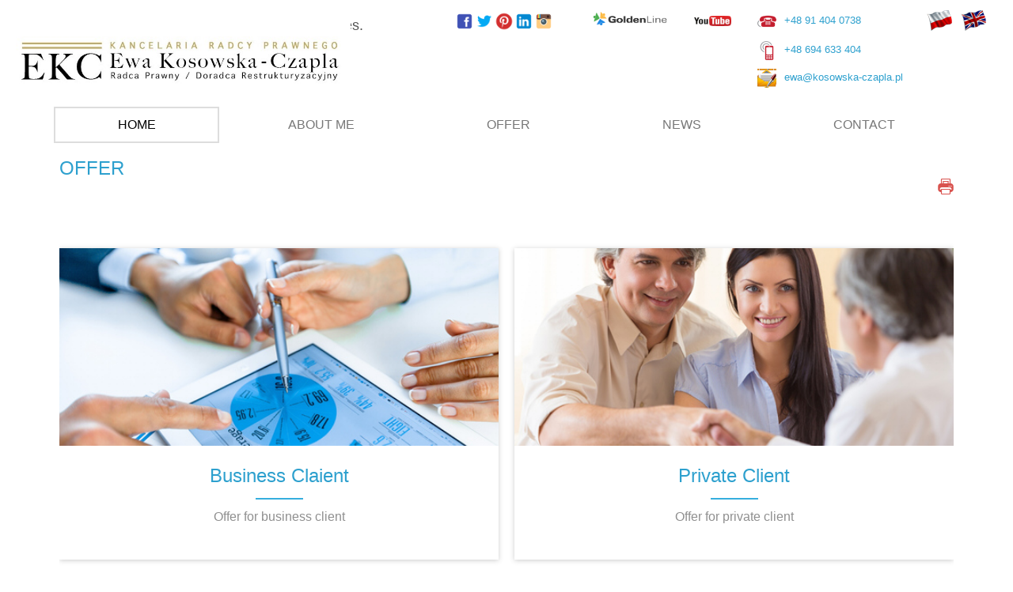

--- FILE ---
content_type: text/html; charset=utf-8
request_url: https://lawyer-in-poland.com/offer
body_size: 9078
content:
<!DOCTYPE html>
<html lang="en-gb" dir="ltr">
<head>
<link href="https://lawyer-in-poland.com/offer" rel="canonical" />

    <base href="https://lawyer-in-poland.com/offer" />    <link href="https://lawyer-in-poland.com/templates/untitled/images/designer/765903_bd_media_id_80726166362f0b6af7ff310936f74544.png" rel="icon" type="image/x-icon" />
    <script>
    var themeHasJQuery = !!window.jQuery;
</script>
<script src="/templates/untitled/jquery.js?version=1.0.1011"></script>
<script>
    window._$ = jQuery.noConflict(themeHasJQuery);
</script>
    <meta name="viewport" content="width=device-width, initial-scale=1.0">
<script src="/templates/untitled/bootstrap.min.js?version=1.0.1011"></script>
<!--[if lte IE 9]>
<script src="/templates/untitled/layout.ie.js?version=1.0.1011"></script>
<link rel="stylesheet" href="/templates/untitled/layout.ie.css?version=1.0.1011" media="screen"/>
<![endif]-->
<script src="/templates/untitled/layout.core.js?version=1.0.1011"></script>
    
    <meta http-equiv="content-type" content="text/html; charset=utf-8" />
	<meta name="author" content="Super User" />
	
	<title>OFFER</title>
	<link href="https://lawyer-in-poland.com/ka" rel="shortlink" />
	<link href="https://lawyer-in-poland.com/offer/amp" rel="amphtml" />
	<link href="/modules/mod_cookiesaccept/screen.css" rel="stylesheet" type="text/css" />
	<script src="https://code.jquery.com/jquery-latest.min.js" type="text/javascript"></script>
        <link rel="stylesheet" href="/templates/untitled/css/bootstrap.css?version=1.0.1011" media="screen" />
            <link rel="stylesheet" href="/templates/untitled/css/template.css?version=1.0.1011" media="screen" />
            <script src="/templates/untitled/script.js?version=1.0.1011"></script>
    
<script type="text/javascript">var _gaq = _gaq || [];
          _gaq.push(['_setAccount', 'UA-134778136-1']);
          _gaq.push(['_trackPageview']);

          (function() {
            var ga = document.createElement('script'); ga.type = 'text/javascript'; ga.async = true;
            ga.src = ('https:' == document.location.protocol ? 'https://ssl' : 'http://www') + '.google-analytics.com/ga.js';
            var s = document.getElementsByTagName('script')[0]; s.parentNode.insertBefore(ga, s);
          })();

          </script>
<script src='/plugins/sh404sefcore/sh404sefsocial/sh404sefsocial.js' type='text/javascript' ></script>
<script type='text/javascript'>
      _sh404sefSocialTrack.options = {enableGoogleTracking:true,
      enableAnalytics:true, trackerName:''};
      window.fbAsyncInit = _sh404sefSocialTrack.setup;
      </script>
<!-- sh404SEF social buttons css -->
<style type="text/css">
/* Top padding for buttons set */
div.sh404sef-social-buttons {
	padding-top: 0.5em;
}
.sh404sef-social-buttons span {
   	display: inline-block;
 	vertical-align: top;
 	margin-bottom: 0.3em;
}
/* fix for Linkedin, not full fix as Linkedin has some inline style with !important, which can't be overriden */
.sh404sef-social-buttons span.IN-widget[style] {
/*  	vertical-align: bottom !important; */
}
/* vertical adjustment for Linkedin */
.sh404sef-social-buttons span.linkedin {
/*     position: relative; */
/*     top: 3px; */
}
/* vertical adjustment for Google+ page */
.sh404sef-social-buttons span.googlepluspage {
/*     position: relative; */
/*      top: 2px; */
}

/* Facebook flyout cut-off fix */
.fb-like span{overflow:visible !important; } 
.fb-send span{overflow:visible !important;}
.fb-like iframe{max-width: none !important; } 
.fb-send iframe{max-width: none !important; }

/* Joomla default templates css fix */
/* parent elements needs to have overflow visible */
.items-row.cols-2, .items-leading {overflow:visible !important;}
#contentarea {overflow:visible !important;}

</style>
<!-- End of sh404SEF social buttons css -->

<script type='text/javascript'>var _sh404SEF_live_site = 'https://lawyer-in-poland.com/';</script>





<!-- Google breadcrumb markup-->
<script type="application/ld+json">
{
  "@context" : "http://schema.org",
  "@type" : "BreadcrumbList",
  "itemListElement":
  [
  	{
	  "@type": "ListItem",
	  "position": 1,
	  "item":
	  {
	    "@id": "https://lawyer-in-poland.com/en/",
	    "name": "Home"
	  }
	}
,
	{
	  "@type": "ListItem",
	  "position": 2,
	  "item":
	  {
	    "@id": "https://lawyer-in-poland.com/offer",
	    "name": "OFFER"
	  }
	}
  ]
}
</script>
<!-- End of Google breadcrumb markup-->

<!-- sh404SEF OGP tags -->
<meta property="og:locale" content="en_GB" />
<meta property="og:title" content="OFFER" />
<meta property="og:type" content="article" />
<meta property="og:url" content="https://lawyer-in-poland.com/offer" />
<meta property="og:image" content="https://lawyer-in-poland.com/templates/untitled/images/designer/2ffdfca7567e3aa743f3bcd77c4886b7_EKC.png" />
<meta property="og:image:width" content="745" />
<meta property="og:image:height" content="246" />
<meta property="og:image:secure_url" content="https://lawyer-in-poland.com/templates/untitled/images/designer/2ffdfca7567e3aa743f3bcd77c4886b7_EKC.png" />
<meta property="og:site_name" content="Lab1" />
<meta property="fb:app_id" content="154426421321384" />
<!-- sh404SEF OGP tags - end -->
<!-- sh404SEF Twitter cards -->
<meta name="twitter:card" content="summary" />
<meta name="twitter:title" content="OFFER" />
<meta name="twitter:description" content="OFFER" />
<meta name="twitter:url" content="https://lawyer-in-poland.com/offer" />
<meta name="twitter:image" content="https://lawyer-in-poland.com/templates/untitled/images/designer/2ffdfca7567e3aa743f3bcd77c4886b7_EKC.png" />
<!-- sh404SEF Twitter cards - end -->

</head>
<body class=" bootstrap bd-body-6  bd-pagebackground  bd-margins"><!-- Facebook SDK -->
<div id='fb-root'></div>
<script>(function (d, s, id) {
		var js, fjs = d.getElementsByTagName(s)[0];
		if (d.getElementById(id)) return;
		js = d.createElement(s);
		js.id = id;
		js.src = "//connect.facebook.net/en_GB/sdk.js#xfbml=1&version=v2.7&appId=154426421321384";
		fjs.parentNode.insertBefore(js, fjs);
	}(document, 'script', 'facebook-jssdk'));
</script>
<!-- End of Facebook SDK -->


    <header class=" bd-headerarea-1  bd-margins">
            
        <div class=" bd-joomlaposition-8 clearfix" >
            <div class=" bd-block bd-own-margins " >
            
    <div class="bd-blockcontent bd-tagstyles">
        <!--googleoff: all-->
<div id="ca_banner" 
    style="top:0px;
        height:100px    ">
    <h2 style="
		">NOTE! This site uses cookies and similar technologies.</h2> 
    <p style="
				">If you not change browser settings, you agree to it.        							<span class="infoplus" style=""><a href="/contact/privacy-policy">Learn more</a></span>
					        </p>
    <div class="accept" style="">I understand</div>
</div>


<script type="text/javascript">
    jQuery(document).ready(function () { 
	
	function setCookie(c_name,value,exdays)
	{
		var exdate=new Date();
		exdate.setDate(exdate.getDate() + exdays);
		var c_value=escape(value) + ((exdays==null) ? "" : "; expires="+exdate.toUTCString()) + "; path=/";
		document.cookie=c_name + "=" + c_value;
	}
	
	function readCookie(name) {
		var nameEQ = name + "=";
		var ca = document.cookie.split(';');
		for(var i=0;i < ca.length;i++) {
			var c = ca[i];
			while (c.charAt(0)==' ') c = c.substring(1,c.length);
			if (c.indexOf(nameEQ) == 0) return c.substring(nameEQ.length,c.length);
			}
		return null;
	}
    
	var $ca_banner = jQuery('#ca_banner');
    var $ca_infoplus = jQuery('.infoplus.info_modal');
    var $ca_info = jQuery('#ca_info');
    var $ca_info_close = jQuery('.ca_info_close');
    var $ca_infoaccept = jQuery('.accept');
    
	var cookieaccept = readCookie('cookieaccept');
	if(!(cookieaccept == "yes")){
	
		$ca_banner.delay(1000).slideDown('fast'); 
        $ca_infoplus.click(function(){
            $ca_info.fadeIn("fast");
        });
        $ca_info_close.click(function(){
            $ca_info.fadeOut("slow");
        });
        $ca_infoaccept.click(function(){
			setCookie("cookieaccept","yes",365);
            jQuery.post('https://lawyer-in-poland.com/offer', 'set_cookie=1', function(){});
            $ca_banner.slideUp('slow');
            $ca_info.fadeOut("slow");
        });
       } 
    });
</script>
<!--googleon: all-->
    </div>
    
</div>
        </div>
        	
		<section class=" bd-section-7 bd-page-width bd-tagstyles  " id="section7" data-section-title="4 Columns">
    <div class="bd-container-inner bd-margins clearfix">
        <div class=" bd-layoutcontainer-12 bd-page-width  bd-columns bd-no-margins">
    <div class="bd-container-inner">
        <div class="container-fluid">
            <div class="row ">
                <div class=" bd-columnwrapper-23 
 col-lg-5
 col-md-6
 col-sm-8
 col-xs-12">
    <div class="bd-layoutcolumn-23 bd-column" ><div class="bd-vertical-align-wrapper"><div class=" bd-flexalign-6 bd-no-margins bd-flexalign"><a class=" bd-logo-2 bd-imagescaling bd-imagescaling-1 " href="https://lawyer-in-poland.com">
<img class=" bd-imagestyles-21" src="https://lawyer-in-poland.com/templates/untitled/images/designer/2ffdfca7567e3aa743f3bcd77c4886b7_EKC.png"
 alt="Lab1">
</a></div></div></div>
</div>
	
		<div class=" bd-columnwrapper-28 
 col-lg-2
 col-md-3
 col-sm-5
 col-xs-12">
    <div class="bd-layoutcolumn-28 bd-no-margins bd-column" ><div class="bd-vertical-align-wrapper"><a class="bd-imagelink-5  bd-own-margins "  href="https://www.facebook.com/Law-Office-in-Poland-312963532695925/?modal=admin_todo_tour"
 target="_blank">
<img class=" bd-imagestyles" src="https://lawyer-in-poland.com/templates/untitled/images/designer/98c6fc9b73d4c826e95b4338914ef0a8_icons8facebook480.png">
</a>
	
		<a class="bd-imagelink-9  bd-own-margins "  href="https://twitter.com/CzaplaEwa"
 target="_blank">
<img class=" bd-imagestyles" src="https://lawyer-in-poland.com/templates/untitled/images/designer/09850a4a288a5f680a1bac93c12ba94a_icons8twitter480.png">
</a>
	
		<a class="bd-imagelink-11  bd-own-margins "  href="https://pl.pinterest.com/ewakosowskaczapla/"
 target="_blank">
<img class=" bd-imagestyles" src="https://lawyer-in-poland.com/templates/untitled/images/designer/d73126c627abe9eb0fa8c48f3a5941d0_icons8pinterest480.png">
</a>
	
		<a class="bd-imagelink-14  bd-own-margins "  href="https://www.linkedin.com/in/ewa-kosowska-czapla-3040b042"
 target="_blank">
<img class=" bd-imagestyles" src="https://lawyer-in-poland.com/templates/untitled/images/designer/b858936b8171992ec8b825003bb699df_icons8linkedin480.png">
</a>
	
		<a class="bd-imagelink-16  bd-own-margins "  href="https://www.instagram.com/ekc_kancelaria/"
 target="_blank">
<img class=" bd-imagestyles" src="https://lawyer-in-poland.com/templates/untitled/images/designer/36c85f7bef2c81a072e7c22303669810_icons8instagramold480.png">
</a></div></div>
</div>
	
		<div class=" bd-columnwrapper-25 
 col-lg-1
 col-md-3
 col-sm-3
 col-xs-12">
    <div class="bd-layoutcolumn-25 bd-column" ><div class="bd-vertical-align-wrapper"><a class="bd-imagelink-4  bd-own-margins "  href="https://www.goldenline.pl/ewa-kosowska-czapla/"
 target="_blank">
<img class=" bd-imagestyles-29" src="https://lawyer-in-poland.com/templates/untitled/images/designer/a8d6e9ed7babb4c37bb3bb76fc6140ed_pobrane.png">
</a></div></div>
</div>
	
		<div class=" bd-columnwrapper-18 
 col-lg-1
 col-md-3
 col-sm-3
 col-xs-12">
    <div class="bd-layoutcolumn-18 bd-column" ><div class="bd-vertical-align-wrapper"><div class=" bd-flexalign-3 bd-no-margins bd-flexalign">
<a class="bd-imagelink-3 bd-imagescaling bd-imagescaling-7   bd-own-margins "  href="https://www.youtube.com/channel/UCqOWjWb_wQcVUN_P5e-DqUw?view_as=subscriber"
 target="_blank">
<img class=" bd-imagestyles-28" src="https://lawyer-in-poland.com/templates/untitled/images/designer/e92c984041a78d7c0b6fccdfecb11252_youtubelogosmall.png">
</a></div></div></div>
</div>
	
		<div class=" bd-columnwrapper-34 
 col-lg-2
 col-md-4
 col-sm-9
 col-xs-12">
    <div class="bd-layoutcolumn-34 bd-column" ><div class="bd-vertical-align-wrapper"><div class="bd-textgroup-8  bd-block-12"  >
    <div class="bd-container-inner">
        <div class="media">
            
 <img class="bd-imagelink-17 bd-own-margins bd-imagestyles-27 pull-left bd-media-xs media-object "  src="https://lawyer-in-poland.com/templates/untitled/images/designer/919529_bd_media_id_fecf695b84373f136b0a60123e758a26.png">
            <div class="media-body">
                
                    <h4 class="bd-blockheader bd-tagstyles media-heading  bd-content-element"  ><a href="tel:+48914040738" draggable="false">+48 91 404 0738</a></h4>
                
                <div class="bd-blockcontent bd-tagstyles  bd-content-element" >
                    <br>                </div>
            </div>
            
        </div>
    </div>
</div>
	
		<div class="bd-textgroup-2  bd-block-15"  >
    <div class="bd-container-inner">
        <div class="media">
            
 <img class="bd-imagelink-2 bd-own-margins bd-imagestyles-30 pull-left bd-media-xs media-object "  src="https://lawyer-in-poland.com/templates/untitled/images/designer/919524_bd_media_id_553d12827e97be7a408fa84474836273.png">
            <div class="media-body">
                
                    <h4 class="bd-blockheader bd-tagstyles media-heading  bd-content-element"  ><a href="tel:+48694633404" draggable="false">+48 694 633 404</a></h4>
                
                <div class="bd-blockcontent bd-tagstyles  bd-content-element" >
                                    </div>
            </div>
            
        </div>
    </div>
</div>
	
		<div class="bd-textgroup-14  bd-block-17"  >
    <div class="bd-container-inner">
        <div class="media">
            
 <img class="bd-imagelink-23 bd-own-margins bd-imagestyles-31 pull-left bd-media-xs media-object "  src="https://lawyer-in-poland.com/templates/untitled/images/designer/994571_bd_media_id_11b7b9d7cdd15b021b122a7f86f09e9f.png">
            <div class="media-body">
                
                    <h4 class="bd-blockheader bd-tagstyles media-heading  bd-content-element"  ><a href="mailto:ewa@kosowska-czapla.pl" draggable="false" style="background-color: rgb(255, 255, 255);">ewa@kosowska-czapla.pl&nbsp;</a></h4>
                
                <div class="bd-blockcontent bd-tagstyles  bd-content-element" >
                                    </div>
            </div>
            
        </div>
    </div>
</div></div></div>
</div>
	
		<div class=" bd-columnwrapper-26 
 col-lg-1
 col-md-3
 col-sm-2
 col-xs-12">
    <div class="bd-layoutcolumn-26 bd-column" ><div class="bd-vertical-align-wrapper"><a class="bd-imagelink-10 bd-no-margins  bd-own-margins "  href="https://kosowska-czapla.pl">
<img class=" bd-imagestyles" src="https://lawyer-in-poland.com/templates/untitled/images/designer/1148365_bd_media_id_4b47a94a7926e0af945a2a6c1e289b1f.png">
</a>
	
		<a class="bd-imagelink-12 bd-no-margins  bd-own-margins "  href="https://lawyer-in-poland.com/en/">
<img class=" bd-imagestyles" src="https://lawyer-in-poland.com/templates/untitled/images/designer/1148351_bd_media_id_08ed3d94653d555c0de839432adc0e51.png">
</a>
	
		    </div></div>
</div>
            </div>
        </div>
    </div>
</div>
    </div>
</section>
	
		<section class=" bd-section-5 bd-tagstyles" id="section3" data-section-title="Simple Header">
    <div class="bd-container-inner bd-margins clearfix">
        <div class=" bd-layoutbox-14 bd-no-margins clearfix">
    <div class="bd-container-inner">
                    <div data-affix
     data-offset=""
     data-fix-at-screen="top"
     data-clip-at-control="top"
     
 data-enable-lg
     
 data-enable-md
     
 data-enable-sm
     
     class=" bd-affix-1 bd-no-margins bd-margins ">
        <nav class=" bd-hmenu-3  "  data-responsive-menu="true" data-responsive-levels="expand with reload" data-responsive-type="" data-offcanvas-delay="0ms" data-offcanvas-duration="700ms" data-offcanvas-timing-function="ease">
                        
                <div class=" bd-menuoverlay-1 bd-menu-overlay"></div>
                <div class=" bd-responsivemenu-2 collapse-button">
    <div class="bd-container-inner">
        <div class="bd-menuitem-6 ">
            <a  data-toggle="collapse"
                data-target=".bd-hmenu-3 .collapse-button + .navbar-collapse"
                href="#" onclick="return false;">
                    <span>MENU</span>
            </a>
        </div>
    </div>
</div>
                <div class="navbar-collapse collapse ">
            <div class=" bd-horizontalmenu-1   clearfix">
    <div class="bd-container-inner">
        
                
<ul class=" bd-menu-1 nav nav-justified nav-pills" >
                        
        <li class=" bd-menuitem-1 bd-toplevel-item  item-250 ">
<a class="  active" href="/en/"><span>HOME</span></a></li>                        
        <li class=" bd-menuitem-1 bd-toplevel-item  item-248 ">
<a href="/about-me"><span>ABOUT ME</span></a></li>                        
        <li class=" bd-menuitem-1 bd-toplevel-item bd-submenu-icon-only item-258  current deeper parent">
<a href="/offer"><span>OFFER</span></a>        <div class="bd-menu-2-popup">
                            <ul class=" bd-menu-2 ">
                                            
        <li class=" bd-menuitem-2 bd-sub-item item-263  deeper parent">
<a href="/offer/private-client"><span>PRIVATE CLIENT</span></a>        <div class="bd-menu-2-popup">
                            <ul class=" bd-menu-2 ">
                                            
        <li class=" bd-menuitem-2 bd-sub-item item-289 ">
<a href="/offer/private-client/family-and-divorce"><span>FAMILY AND DIVORCE</span></a></li>                        
        <li class=" bd-menuitem-2 bd-sub-item item-290 ">
<a href="/offer/private-client/civil-law"><span>CIVIL LAW</span></a></li>                        
        <li class=" bd-menuitem-2 bd-sub-item item-291 ">
<a href="/offer/private-client/labour-law"><span>LABOUR LAW</span></a></li>                        
        <li class=" bd-menuitem-2 bd-sub-item item-292 ">
<a href="/offer/private-client/last-will-and-testament"><span>LAST WILL AND TESTAMENT</span></a></li>                        
        <li class=" bd-menuitem-2 bd-sub-item item-293 ">
<a href="/offer/private-client/consumer-insolvency"><span>CONSUMER INSOLVENCY</span></a></li></ul></div></li>                        
        <li class=" bd-menuitem-2 bd-sub-item item-262  deeper parent">
<a href="/offer/biznes-client"><span>BIZNES CLIENT</span></a>        <div class="bd-menu-2-popup">
                            <ul class=" bd-menu-2 ">
                                            
        <li class=" bd-menuitem-2 bd-sub-item item-280 ">
<a href="/offer/biznes-client/corporate-and-commercial-law"><span>CORPORATE AND COMMERCIAL LAW</span></a></li>                        
        <li class=" bd-menuitem-2 bd-sub-item item-281 ">
<a href="/offer/biznes-client/real-estate-property-law"><span>REAL ESTATE-PROPERTY LAW</span></a></li>                        
        <li class=" bd-menuitem-2 bd-sub-item item-282 ">
<a href="/offer/biznes-client/labour-law"><span>LABOUR LAW</span></a></li>                        
        <li class=" bd-menuitem-2 bd-sub-item item-283 ">
<a href="/offer/biznes-client/administrative-law"><span>ADMINISTRATIVE LAW</span></a></li>                        
        <li class=" bd-menuitem-2 bd-sub-item item-284 ">
<a href="/offer/biznes-client/contract-law"><span>CONTRACT LAW</span></a></li>                        
        <li class=" bd-menuitem-2 bd-sub-item item-285 ">
<a href="/offer/biznes-client/bankruptcy-law"><span>BANKRUPTCY LAW</span></a></li>                        
        <li class=" bd-menuitem-2 bd-sub-item item-286 ">
<a href="/offer/biznes-client/insurance-law"><span>INSURANCE LAW</span></a></li>                        
        <li class=" bd-menuitem-2 bd-sub-item item-287 ">
<a href="/offer/biznes-client/debt-collection"><span>DEBT COLLECTION</span></a></li>                        
        <li class=" bd-menuitem-2 bd-sub-item item-288 ">
<a href="/offer/biznes-client/restructuring-advice"><span>RESTRUCTURING ADVICE</span></a></li>                        
        <li class=" bd-menuitem-2 bd-sub-item item-311 ">
<a href="/offer/biznes-client/transport-law"><span>TRANSPORT LAW</span></a></li></ul></div></li></ul></div></li>                        
        <li class=" bd-menuitem-1 bd-toplevel-item bd-submenu-icon-only item-259  deeper parent">
<a href="/news"><span>NEWS</span></a>        <div class="bd-menu-2-popup">
                            <ul class=" bd-menu-2 ">
                                            
        <li class=" bd-menuitem-2 bd-sub-item item-301 ">
<a href="/news/contract-law"><span>CONTRACT LAW</span></a></li>                        
        <li class=" bd-menuitem-2 bd-sub-item item-302 ">
<a href="/news/corporate-and-commercial-law"><span>CORPORATE AND COMMERCIAL LAW</span></a></li>                        
        <li class=" bd-menuitem-2 bd-sub-item item-303 ">
<a href="/news/labour-law"><span>LABOUR LAW</span></a></li>                        
        <li class=" bd-menuitem-2 bd-sub-item item-307 ">
<a href="/news/family-law"><span>FAMILY LAW</span></a></li>                        
        <li class=" bd-menuitem-2 bd-sub-item item-304 ">
<a href="/news/last-will-and-testament"><span>LAST WILL AND TESTAMENT</span></a></li>                        
        <li class=" bd-menuitem-2 bd-sub-item item-305 ">
<a href="/news/transport-law"><span>TRANSPORT LAW</span></a></li>                        
        <li class=" bd-menuitem-2 bd-sub-item item-514 ">
<a href="/news/real-estate-property-law"><span>REAL ESTATE-PROPERTY LAW</span></a></li>                        
        <li class=" bd-menuitem-2 bd-sub-item item-306 ">
<a href="/news/events"><span>EVENTS</span></a></li></ul></div></li>                        
        <li class=" bd-menuitem-1 bd-toplevel-item  item-249 ">
<a href="/contact"><span>CONTACT</span></a></li>                </ul>        
    </div>
</div>                <div class="bd-menu-close-icon">
    <a href="#" class="bd-icon  bd-icon-4"></a>
</div>
            
                </div>
                    </nav>
        </div>
        </div>
</div>
    </div>
</section>
</header>
	
		<div class=" bd-stretchtobottom-3 bd-stretch-to-bottom" data-control-selector=".bd-contentlayout-6">
<div class="bd-contentlayout-6 bd-page-width   bd-sheetstyles-5   bd-no-margins bd-margins" >
    <div class="bd-container-inner">

        <div class="bd-flex-vertical bd-stretch-inner bd-no-margins">
            
            <div class="bd-flex-horizontal bd-flex-wide bd-no-margins">
                
                <div class="bd-flex-vertical bd-flex-wide bd-no-margins">
                    

                    <div class=" bd-layoutitemsbox-23 bd-flex-wide bd-margins">
    <div class=" bd-content-6">
    

<div class=" bd-blog " itemscope itemtype="http://schema.org/Article"  >
    <div class="bd-container-inner">
    
                    <div class=" bd-grid-3 bd-margins">
          <div class="container-fluid">
            <div class="separated-grid row">
                <div class="separated-item-11 col-md-12 col-sm-12 col-xs-12 ">
                    
                    <div class="bd-griditem-11">
            
        <article class=" bd-article-8">
            <h2 class=" bd-postheader-4"  itemprop="name">
                        <a href="/offer">
                OFFER            </a>
            </h2>
	
		<div class=" bd-posticonprint-29 bd-no-margins print-action">
        <a href="/offer?layout=default&amp;print=1&amp;tmpl=component" title="Print article < OFFER >" onclick="window.open(this.href,'win2','status=no,toolbar=no,scrollbars=yes,titlebar=no,menubar=no,resizable=yes,width=640,height=480,directories=no,location=no'); return false;" rel="nofollow">
                        <span class=" bd-icon bd-icon-55"><span></span></span>
                </a>
</div>
	
		<div class=" bd-layoutbox-6 bd-no-margins clearfix">
    <div class="bd-container-inner">
        	
		    </div>
</div>
	
		<div class=" bd-layoutbox-5 bd-no-margins clearfix">
    <div class="bd-container-inner">
        	
		<div class=" bd-postcontent-8 bd-tagstyles bd-contentlayout-offset"  itemprop="articleBody">
        <!--[section]-->
		<style>
.bd-section-199458976{padding-bottom:3em;padding-top:3em;}
@media (max-width: 767px) {.bd-section-199458976{padding-top:2em;padding-bottom:1em;}}
.bd-section-199458976{
	line-height:  24px;
	font-size:  16px;
	text-align:  center;
	color:  #8f8f8f;
	font-weight:  400;
}
.bd-section-199458976 h2{
	line-height:  36px;
	font-size:  24px;
	color:  #333333;
	font-weight:  400;
}
</style>		<section id=section4 class=" bd-section-199458976  bd-tagstyles" data-section-title="Three Columns">
			<div class="bd-container-inner bd-margins clearfix">
				<!--{content}-->
					
    <!--[container_effect]--> <div class="container-effect container  bd-containereffect-353790100 "><!--{content}-->    <!--[columns]-->
        <style>
.bd-layoutcontainer-606655723 > .bd-container-inner > .container-fluid > .row{height:calc(120%);margin:-10px;}
.bd-layoutcontainer-606655723 > .bd-container-inner > .container-fluid > .row > div{padding:10px;}
.bd-layoutcontainer-606655723  > .bd-container-inner > .container-fluid:after{display:none;}</style><style>
.bd-layoutcontainer-606655723 > .bd-container-inner > .container-fluid, .bd-layoutcontainer-606655723 > .bd-container-inner > .container-fluid > .row{height:100%;}</style><style>.bd-layoutcontainer-606655723 > .bd-container-inner > .container-fluid {padding-left: 0; padding-right: 0;}</style>        <style>
.bd-layoutcolumn-901046554{background-color:#ffffff;-webkit-box-shadow:0px 1px 6px 0px rgba(51, 51, 51, 0.25);-o-box-shadow:0px 1px 6px 0px rgba(51, 51, 51, 0.25);-ms-box-shadow:0px 1px 6px 0px rgba(51, 51, 51, 0.25);-moz-box-shadow:0px 1px 6px 0px rgba(51, 51, 51, 0.25);box-shadow:0px 1px 6px 0px rgba(51, 51, 51, 0.25);padding-bottom:2em;}

.bd-layoutcolumn-1284367733{background-color:#ffffff;-webkit-box-shadow:0px 1px 6px 0px rgba(51, 51, 51, 0.25);-o-box-shadow:0px 1px 6px 0px rgba(51, 51, 51, 0.25);-ms-box-shadow:0px 1px 6px 0px rgba(51, 51, 51, 0.25);-moz-box-shadow:0px 1px 6px 0px rgba(51, 51, 51, 0.25);box-shadow:0px 1px 6px 0px rgba(51, 51, 51, 0.25);padding-bottom:2em;}</style>        <div class=" bd-layoutcontainer-606655723  bd-columns bd-no-margins">
            <div class="bd-container-inner">
                <div class="container-fluid">
                    <div class="row bd-row-flex bd-row-align-top">
                        <!--{content}-->
                            
        <!--[column]-->
        <div class="col-md-6 col-sm-6 bd-columnwrapper-901046554">
            <div class="bd-column  bd-layoutcolumn-901046554 ">
                <div class="bd-vertical-align-wrapper">
                    <!--{content}-->
                        
    <!--[image_scaling]-->
        <style>
.bd-imagescaling-613212189.bd-imagescaling-img, .bd-imagescaling-613212189 .bd-imagescaling-img{background-position:center center;background-repeat:no-repeat;background-size:cover;}</style>        <!--{content}-->
            
<!--[image]-->
            <style>
                .additional-class-1478598138 {
                    display: inline-block;
                }
            </style>
            
            <style>
.additional-class-1478598138{width:100%;height:250px;}</style>

            <style>
                .additional-class-1478598138 img {
                    display: inline-block;
                    width: 100%;
                    height: 100%;
                }
            </style>
            
            <a href="https://lawyer-in-poland.com/en/offer/biznes-client" class=" additional-class-1478598138 bd-own-margins bd-imagescaling  bd-imagescaling-613212189 "><img src="https://serwer1962799.home.pl/autoinstalator/joomla1/images/editor-content/1672523_bd_media_id_1ca44886a88877f4275794bccd63d5d5.jpeg" class="bd-imagestyles" ><!--{content}--><!--{/content}--></a><!--[/image]-->        <!--{/content}-->
    <!--[/image_scaling]-->

	
		    <!--[text]-->
                <h2 class=" additional-class-126201624  bd-content-element">
            <!--{content}-->
                <a href="https://lawyer-in-poland.com/en/offer/biznes-client">
            
                Business Claient            
        </a>            <!--{/content}-->
        </h2>
    <!--[/text]-->

	
		
    <!--[separator]-->
    <style>
.bd-separator-567305890{padding-bottom:10px;}</style>        <style>
.bd-separator-567305890 .bd-separator-inner:before, .bd-separator-567305890 .bd-separator-inner:after{display:inline-block;border-bottom:2px solid #36aede;}</style>    <style>
.bd-separator-567305890 .bd-separator-inner{width:60px;}</style>
    <div class=" bd-separator-567305890  bd-separator-center bd-separator-content-center clearfix">
        <div class="bd-container-inner">
            <div class="bd-separator-inner">
                                <!--{content}--><!--{/content}-->
            </div>
        </div>
    </div>
    <!--[/separator]-->

    
	
		    <!--[text]-->
                <p class=" additional-class-785321445  bd-content-element">
            <!--{content}-->
                Offer for business client            <!--{/content}-->
        </p>
    <!--[/text]-->

                    <!--{/content}-->
                </div>
            </div>
        </div>
    <!--[/column]-->

	
		    <!--[column]-->
        <div class="col-md-6 col-sm-6 bd-columnwrapper-1284367733">
            <div class="bd-column  bd-layoutcolumn-1284367733 ">
                <div class="bd-vertical-align-wrapper">
                    <!--{content}-->
                        
    <!--[image_scaling]-->
        <style>
.bd-imagescaling-785249244.bd-imagescaling-img, .bd-imagescaling-785249244 .bd-imagescaling-img{background-position:center center;background-repeat:no-repeat;background-size:cover;}</style>        <!--{content}-->
            
<!--[image]-->
            <style>
                .additional-class-1837772821 {
                    display: inline-block;
                }
            </style>
            
            <style>
.additional-class-1837772821{width:100%;height:250px;}</style>

            <style>
                .additional-class-1837772821 img {
                    display: inline-block;
                    width: 100%;
                    height: 100%;
                }
            </style>
            
            <a href="https://lawyer-in-poland.com/en/offer/private-client" class=" additional-class-1837772821 bd-own-margins bd-imagescaling  bd-imagescaling-785249244 "><img src="https://serwer1962799.home.pl/autoinstalator/joomla1/images/editor-content/1657549_bd_media_id_cb103963cf1874d45b7f577741bd0d02.jpeg" class="bd-imagestyles" ><!--{content}--><!--{/content}--></a><!--[/image]-->        <!--{/content}-->
    <!--[/image_scaling]-->

	
		    <!--[text]-->
                <h2 class=" additional-class-459285891  bd-content-element">
            <!--{content}-->
                <a href="https://lawyer-in-poland.com/en/offer/private-client">
            
                Private Client            
        </a>            <!--{/content}-->
        </h2>
    <!--[/text]-->

	
		
    <!--[separator]-->
    <style>
.bd-separator-1206143476{padding-bottom:10px;}</style>        <style>
.bd-separator-1206143476 .bd-separator-inner:before, .bd-separator-1206143476 .bd-separator-inner:after{display:inline-block;border-bottom:2px solid #36aede;}</style>    <style>
.bd-separator-1206143476 .bd-separator-inner{width:60px;}</style>
    <div class=" bd-separator-1206143476  bd-separator-center bd-separator-content-center clearfix">
        <div class="bd-container-inner">
            <div class="bd-separator-inner">
                                <!--{content}--><!--{/content}-->
            </div>
        </div>
    </div>
    <!--[/separator]-->

    
	
		    <!--[text]-->
                <p class=" additional-class-979308099  bd-content-element">
            <!--{content}-->
                Offer for private client            <!--{/content}-->
        </p>
    <!--[/text]-->

                    <!--{/content}-->
                </div>
            </div>
        </div>
    <!--[/column]-->

                        <!--{/content}-->
                    </div>
                </div>
            </div>
        </div>
    <!--[/columns]-->
<!--{/content}--></div><!--[/container_effect]-->
				<!--{/content}-->
			</div>
		</section>
	<!--[/section]-->
 <!-- sh404SEF social buttons -->
<div class="sh404sef-social-buttons">
	<span class="twitter">
<!-- Twitter share button -->
<a href="https://twitter.com/share" data-via=""
   data-url="https://lawyer-in-poland.com/ka"
   data-lang="en" class="twitter-share-button">Tweet</a>
<!-- End of Twitter share button -->

</span>
<span class="fb-like-html5">
<!-- HTML5 Facebook like button -->
<div class="fb-like" data-href="https://lawyer-in-poland.com/ka"
     data-action="like" data-width=""
     data-layout="button" data-show-faces="0"
     data-colorscheme="dark">
</div>
<!-- End of HTML5 Facebook like button -->

</span>
<span class="fb-send-html5">
<!-- HTML5 Facebook send button -->
<div class="fb-send" data-href="https://lawyer-in-poland.com/ka"
     data-colorscheme="dark"></div>
<!-- End of HTML5 Facebook send button -->

</span>
<span class="fb-share-html5">
<!-- HTML5 Facebook share button -->
<div class="fb-share-button" data-mobile-iframe="true" data-href="https://lawyer-in-poland.com/ka"
     data-layout="button_count">
</div>
<!-- End of HTML5 Facebook share button -->

</span>
<span class="linkedin">
<!-- LinkedIn share button -->
	<script src="//platform.linkedin.com/in.js"
	        type="text/javascript">lang: en_GB</script>
<script type="IN/Share" data-url="https://lawyer-in-poland.com/ka" data-counter="right"></script>
<!-- End of LinkedIn share button -->

</span>
</div>
<!-- End of sh404SEF social buttons --></div>
    </div>
</div>
	
		<div class=" bd-layoutbox-1 bd-no-margins clearfix">
    <div class="bd-container-inner">
        <div class=" bd-posticoncategory-21 bd-no-margins">
    <span class=" bd-icon bd-icon-43"><span>Category: <span class="bd-post-metadata-category-name"><a href="/offer?id=39&amp;view=category" itemprop="genre">OFERTA</a></span></span></span>
</div>
	
		    </div>
</div>
        </article>
        <div class="bd-container-inner"></div>
        
                        </div>
                    </div>
                </div>
            </div>
        </div>
    </div>
</div>

</div>
	
		    </div>

                    
                </div>
                
            </div>
            
        </div>

    </div>
</div></div>
	
		<div class="bd-containereffect-1 container-effect container ">    </div>
	
		<footer class=" bd-footerarea-1 bd-margins">
        <section class=" bd-section-2 bd-page-width bd-tagstyles " id="section4" data-section-title="Four Columns">
    <div class="bd-container-inner bd-margins clearfix">
        <div class=" bd-layoutcontainer-28 bd-page-width bd-imagescaling bd-imagescaling-3  bd-columns bd-no-margins">
    <div class="bd-container-inner">
        <div class="container-fluid">
            <div class="row ">
                <div class=" bd-columnwrapper-60 
 col-lg-3
 col-md-5
 col-sm-6
 col-xs-12">
    <div class="bd-layoutcolumn-60 bd-column" ><div class="bd-vertical-align-wrapper">    
        <div class=" bd-joomlaposition-13 clearfix" >
            <div class=" bd-block-7 bd-own-margins " >
            
    <div class="bd-blockcontent bd-tagstyles">
        

<div class="custom"  >
	<h5 style="text-align: center;">I am in KIRP</h5></div>
    </div>
    
</div>
        </div>
        	
		<a class="bd-imagelink-7  bd-own-margins "  href="http://kirp.pl/"
 target="_self">
<img class=" bd-imagestyles-22" src="https://lawyer-in-poland.com/templates/untitled/images/designer/kirp.jpg">
</a></div></div>
</div>
	
		<div class=" bd-columnwrapper-61 
 col-lg-3
 col-md-5
 col-sm-6
 col-xs-12">
    <div class="bd-layoutcolumn-61 bd-column" ><div class="bd-vertical-align-wrapper">    
        <div class=" bd-joomlaposition-14 clearfix" >
            <div class=" bd-block-11 bd-own-margins " >
            
    <div class="bd-blockcontent bd-tagstyles">
        

<div class="custom"  >
	<h2>CONTACT SZCZECIN</h2>
<div class=" bd-spacer-5 clearfix">Address:&nbsp;</div>
<p class=" bd-textblock-7 bd-content-element">ul. Niemcewicza 37 U 1<br />71-637 Szczecin&nbsp;<br />tel: + 48 91 40 407 38&nbsp;<br />mob: +48 694 633 404&nbsp;<br />Email: <a href="mailto:ewa@kosowska-czapla.pl">ewa@kosowska-czapla.pl</a>&nbsp;<br /><br />Work time:&nbsp;<br />Mon. – Fr.: 09.00 – 19.00&nbsp;</p></div>
    </div>
    
</div>
        </div>
        </div></div>
</div>
	
		<div class=" bd-columnwrapper-62 
 col-lg-3
 col-md-5
 col-sm-6
 col-xs-12">
    <div class="bd-layoutcolumn-62 bd-page-width  bd-column" ><div class="bd-vertical-align-wrapper">    
        <div class=" bd-joomlaposition-10 clearfix" >
            <div class=" bd-block-13 bd-own-margins " >
            
    <div class="bd-blockcontent bd-tagstyles">
        

<div class="custom"  >
	<h2>CONTACT POZNAŃ</h2>
<div class=" bd-spacer-7 clearfix">Address:&nbsp;</div>
<p class=" bd-textblock-11 bd-content-element">ul. Bóżnicza 1/14&nbsp;<br />61-751 Poznań&nbsp;<br />tel. +48 61 41 527 38&nbsp;<br />mob: +48 694 633 404&nbsp;<br />Email: <a href="mailto:ewa@kosowska-czapla.pl">ewa@kosowska-czapla.pl</a>&nbsp;<br /><br />Work time:&nbsp;<br />Mon. – Fr.: 09.00 – 19.00&nbsp;</p></div>
    </div>
    
</div>
        </div>
        </div></div>
</div>
	
		<div class=" bd-columnwrapper-63 
 col-lg-3
 col-md-5
 col-sm-6
 col-xs-12">
    <div class="bd-layoutcolumn-63 bd-column" ><div class="bd-vertical-align-wrapper">    
        <div class=" bd-joomlaposition-16 clearfix" >
            <div class=" bd-block bd-own-margins " >
            
    <div class="bd-blockcontent bd-tagstyles">
        

<div class="custom"  >
	<h2><a href="/contact/privacy-policy">PRIVACY POLICY</a></h2>
<p>&nbsp;</p>
<p>&nbsp;</p>
<p>&nbsp;</p>
<p>&nbsp;</p>
<p>&nbsp;</p>
<h6 style="text-align: center;">© 2019, All rights reserved for Ewa Kosowska-Czapla</h6></div>
    </div>
    
</div>
        </div>
        </div></div>
</div>
            </div>
        </div>
    </div>
</div>
	
		
    </div>
</section>
</footer>
	
		<div data-smooth-scroll data-animation-time="250" class=" bd-smoothscroll-3"><a href="#" class=" bd-backtotop-1 ">
    <span class="bd-icon-66 bd-icon "></span>
</a></div>
<!-- Twitter social widget -->
<script>window.twttr = (function (d, s, id) {
		var js, fjs = d.getElementsByTagName(s)[0],
			t = window.twttr || {};
		if (d.getElementById(id)) return t;
		js = d.createElement(s);
		js.id = id;
		js.src = "https://platform.twitter.com/widgets.js";
		fjs.parentNode.insertBefore(js, fjs);

		t._e = [];
		t.ready = function (f) {
			t._e.push(f);
		};

		return t;
	}(document, "script", "twitter-wjs"));</script>
<!-- End of Twitter social widget -->

</body>
</html>


